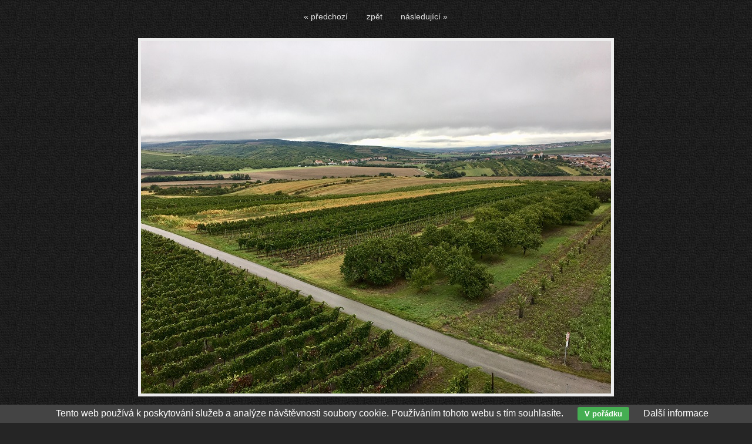

--- FILE ---
content_type: text/html; charset=UTF-8
request_url: https://www.ctyrhranne-zapisky.cz/galerie/modre-hory/z-rozhledny-nad-velkymi-pavlovicemi-2134.html
body_size: 2469
content:
<!DOCTYPE html PUBLIC '-//W3C//DTD XHTML 1.0 Transitional//EN' 'http://www.w3.org/TR/xhtml1/DTD/xhtml1-transitional.dtd'>
<html xmlns="http://www.w3.org/1999/xhtml" xml:lang="cs" lang="cs">

<head>
<title>Z rozhledny nad Velkými Pavlovicemi | Markéta Dobešová</title>
<meta http-equiv="content-language" content="cs" />
<meta http-equiv="Content-type" content="text/html; charset=utf-8" />
<meta name="Content-language" content="cs" />
<meta name="description" content="" />
<meta name="author" content="Markéta Dobešová" />

<link rel="icon" href="https://www.ctyrhranne-zapisky.cz/favicon.ico" />

<meta name="robots" content="all,follow" />

<link rel="alternate" type="application/rss+xml" title="Čtyřhranné zápisky" href="/rss.php" />

<link rel="stylesheet" type="text/css" href="/include/styles.css" media="screen,projection" />
<link rel="stylesheet" type="text/css" href="/include/image.css" media="screen,projection" />
<link rel="stylesheet" type="text/css" href="/include/print-image.css" media="print" />

<script type="text/javascript" src="/scripts/jquery/jquery-1.5.1.min.js"></script>
  
<script>

$(function() {
  $(document).keyup(function(e) {
  
  if(e.target.tagName.toLowerCase()==="textarea")
    {
    return;
    }
  else
    {
    switch(e.keyCode)
      {
      case 37 : window.location = $('.prev').attr('href'); break;
      case 39 : window.location = $('.next').attr('href'); break;
      case 38 : window.location = $('.back').attr('href'); break;
      }
    }   
  });
});

</script>
  
    
    <script type="text/javascript">
    
    $(document).ready(function() {$(document)[0].oncontextmenu = function() {return false;}}); 
    
    </script>
    
    <script type="text/javascript" src="/scripts/scripts.js"></script>

</head>

<body>



<!-- Image -->
<div id="image">

<!-- Arrows -->
<div id="sipky"><div class="vlevo"><a href="/galerie/modre-hory/modre-hory-modre-vinice-2135.html" title="Modré hory, modré vinice | fotografie" class="prev" id="prev">&laquo; předchozí</a></div><div class="zpet"><a href="/galerie/modre-hory/" title="Zpět do galerie Modré hory" class="back">zpět</a></div><div class="vpravo"><a href="/galerie/modre-hory/uz-se-houfuji-2133.html" title="Už se houfují... | fotografie" class="next">následující &raquo;</a></div></div>
<!-- /Arrows -->

<!-- Photo -->
<a href="/galerie/modre-hory/uz-se-houfuji-2133.html" title="Z rozhledny nad Velkými Pavlovicemi"><img src="/photos/z-rozhledny-nad-velkymi-pavlovicemi-2134.jpg" alt="Z rozhledny nad Velkými Pavlovicemi" class="watermark" /></a>
<!-- /Photo -->

<!-- Info -->
<div id="info">
<h1>Z rozhledny nad Velkými Pavlovicemi</h1>
<p class="clear"><strong>Zobrazeno:</strong> 1851 ×</p>
</div>
<!-- /Info -->

</div>
<!-- /Image -->

<!-- Comment form -->
<div id="kniha">
        
  <form action="/galerie/modre-hory/z-rozhledny-nad-velkymi-pavlovicemi-2134.html" method="post" name="smajlici">
   
   <h4>Váš komentář k fotografii</h4>
   <p>Pište prosím jen komentáře, kterými se vyjadřujete k tématu. Políčka označená červenou hvězdičkou jsou povinná a bez jejich vyplnění nebude Váš text uložen v databázi. viz <a href="http://www.fotokoutek.cz/napoveda/komentare.html" title="Tvorba fotogalerie - Nápověda ke komentářům" target="_blank">nápověda</a></p>
   <hr />
   
   <div class="prvni-sloupec">
           
      <div class="comment-input"><div class="comment-nadpis"><label for="name">Jméno</label><span>*</span></div><div class="comment-pole"><input id="name" type="text" name="name_book" value="" /></div></div>
      <div class="comment-input"><div class="comment-nadpis"><label for="website">WWW</label></div><div class="comment-pole"><input id="website" type="text" name="web_book" value="http://" /></div></div>
      <div class="comment-input"><div class="comment-nadpis"><label for="email">Email</label></div><div class="comment-pole"><input id="email" type="text" name="email_book" value="@" /></div></div><div class="comment-input">
      <div class="comment-nadpis"><label for="antispam">Antispam<span class="green"> (zapiš pozpátku!)</span></label><span>*</span></div>
      <div class="comment-antispam">
        <input type="text" name="spam" value="" id="antispam" />
      </div>
      <div class="comment-kod"><img src="/pismena/png-ffffff/11.png" alt="11" /><img src="/pismena/png-ffffff/9.png" alt="9" /><img src="/pismena/png-ffffff/14.png" alt="14" /><img src="/pismena/png-ffffff/9.png" alt="9" /><img src="/pismena/png-ffffff/19.png" alt="19" /><input type="hidden" name="spam_control" value="19914911" /></div></div></div> 
      	 
    <div class="druhy-sloupec">
      <div class="comment-textarea">
        <div class="comment-nadpis"><label for="message">Váš komentář</label><span>*</span></div>
        <div class="comment-pole-textarea">
          <textarea id="message" name="text_book" rows="7" cols="60"></textarea>
        </div>
      </div>
      
      <div class="comment-bottom">
        <div class="comment-button">
          <input type="submit" name="odeslat" value="Odeslat zprávu" />
        </div>
        
        <div class="comment-smile"> 
          <a onclick="vloz('1');" href="javascript: vloz()"><img alt=":-)" src="/smile/smile01.gif"/></a>
          <a onclick="vloz('2');" href="javascript: vloz()"><img alt=":-D" src="/smile/smile02.gif"/></a>
          <a onclick="vloz('3');" href="javascript: vloz()"><img alt=":-|" src="/smile/smile03.gif"/></a>
          <a onclick="vloz('4');" href="javascript: vloz()"><img alt=":-(" src="/smile/smile04.gif"/></a>
          <a onclick="vloz('5');" href="javascript: vloz()"><img alt=";-)" src="/smile/smile05.gif"/></a>
          <a onclick="vloz('6');" href="javascript: vloz()"><img alt=";-D" src="/smile/smile06.gif"/></a>
          <a onclick="vloz('7');" href="javascript: vloz()"><img alt=":cool:" src="/smile/smile07.gif"/></a>
        </div>
      </div>
    </div>
  
  </form>

</div>
<!-- /Comment form -->

<div class="clear"></div>

<!-- Comment list -->
<div id="vypis">
<div class="align-center"><div class="alert-good">Pod touto fotografií se nenacházejí žádné záznamy.</div></div>


</div>
<!-- /Comment list -->

<script src="/scripts/watermark/watermark.js"></script><script type="text/javascript" src="/scripts/jquery/jquery-1.5.1.min.js"></script><div class="eu-cookies">Tento web používá k poskytování služeb a analýze návštěvnosti soubory cookie. Používáním tohoto webu s tím souhlasíte. <button>V pořádku</button> <a target="_blank" href="https://www.google.com/policies/technologies/cookies/">Další informace</a></div>    
    <script>
    
    $('.eu-cookies button').click(function() {
        var date = new Date();
        date.setFullYear(date.getFullYear() + 10);
        document.cookie = 'eu-cookies=1; path=/; expires=' + date.toGMTString();
        $('.eu-cookies').hide();
    });
    
    </script>
  
    <!-- Global site tag (gtag.js) - Google Analytics
<script async src="https://www.googletagmanager.com/gtag/js?id=UA-43051607-51"></script>
<script>
  window.dataLayer = window.dataLayer || [];
  function gtag(){dataLayer.push(arguments);}
  gtag('js', new Date());

  gtag('config', 'UA-43051607-51');
</script>
-->

<!-- Google tag (gtag.js) -->
<script async src="https://www.googletagmanager.com/gtag/js?id=G-B8DHNKWSTF"></script>
<script>
  window.dataLayer = window.dataLayer || [];
  function gtag(){dataLayer.push(arguments);}
  gtag('js', new Date());

  gtag('config', 'G-B8DHNKWSTF');
</script>

</body>
</html>

--- FILE ---
content_type: application/javascript
request_url: https://www.ctyrhranne-zapisky.cz/scripts/watermark/watermark.js
body_size: 1067
content:
/* 
 * * * * * * * * * * * * * * * * * * * * * * * * * * * * * * * * 
 * watermark.js - Create watermarked images with Canvas and JS
 *
 * Version: 0.5 (2011-03-16)
 * Copyright (c) 2011	Patrick Wied ( http://www.patrick-wied.at )
 * This code is licensed under the terms of the MIT LICENSE
 *
 * * * * * * * * * * * * * * * * * * * * * * * * * * * * * * * * 
 */

(function(w){
	var doc = w.document,
	gcanvas = {},
	gctx = {},
	imgQueue = [],
	className = "watermark",
	watermark = false,
	watermarkPosition = "bottom-right",
	watermarkPath = "watermark.png?"+(+(new Date())),
	opacity = (255/(100/50)), // 50%
	initCanvas = function(){
		gcanvas = doc.createElement("canvas");
		gcanvas.style.cssText = "display:none;";
		gctx = gcanvas.getContext("2d");
		doc.body.appendChild(gcanvas);
	},
	initWatermark = function(){
		watermark = new Image();
		watermark.src = watermarkPath;
		
		// redundancy | yuck. rewrite coming soon
		if(opacity != 255){
			if(!watermark.complete){
				watermark.onload = function(){	
					applyTransparency();
					applyWatermarks();
				}
			}else{
				applyTransparency();
				applyWatermarks();
			}
		}else{
			applyWatermarks();
		}
		
	},
	
	applyTransparency = function(){
		var w = watermark.width || watermark.offsetWidth,
		h = watermark.height || watermark.offsetHeight;
		setCanvasSize(w, h);
		gctx.drawImage(watermark, 0, 0);
				
		var image = gctx.getImageData(0, 0, w, h);
		var imageData = image.data,
		length = imageData.length;
		for(var i=3; i < length; i+=4){  
			imageData[i] = (imageData[i]<opacity)?imageData[i]:opacity;
		}
		image.data = imageData;
		gctx.putImageData(image, 0, 0);
		watermark.onload = null;
		watermark.src = gcanvas.toDataURL();
	},
	configure = function(config){
		if(config["watermark"])
			watermark = config["watermark"];
		if(config["path"])
			watermarkPath = config["path"];
		if(config["position"])
			watermarkPosition = config["position"];
		if(config["opacity"])
			opacity = (255/(100/config["opacity"]));
		if(config["className"])
			className = config["className"];
		
		initCanvas();
		initWatermark();
	}
	setCanvasSize = function(w, h){
		gcanvas.width = w;
		gcanvas.height = h;
	},
	applyWatermark = function(img){
		gcanvas.width = img.width || img.offsetWidth;
		gcanvas.height = img.height || img.offsetHeight;
		gctx.drawImage(img, 0, 0);
		var position = watermarkPosition,
		x = 0,
		y = 0;
		if(position.indexOf("top")!=-1)
			y = 10;
		else
			y = gcanvas.height-watermark.height-10;
		
		if(position.indexOf("left")!=-1)
			x = 10;
		else
			x = gcanvas.width-watermark.width-10;
		
		gctx.drawImage(watermark, x, y);
		img.onload = null;
		img.src = gcanvas.toDataURL();
	},
	applyWatermarks = function(){
		var els = doc.getElementsByClassName(className),
		len = els.length;
		while(len--){
			var img = els[len];
			if(img.tagName.toUpperCase() != "IMG")
				continue;
			
			if(!img.complete){
				img.onload = function(){
					applyWatermark(this);
				};
			}else{
				applyWatermark(img);
			}
		}
	};
	
	
	return {
		init: function(config){
			configure(config);
		}
	};
})(window).init({
	"position": "bottom-right",
	"className": "watermark",
	"path": "/scripts/watermark/watermark.png"
});